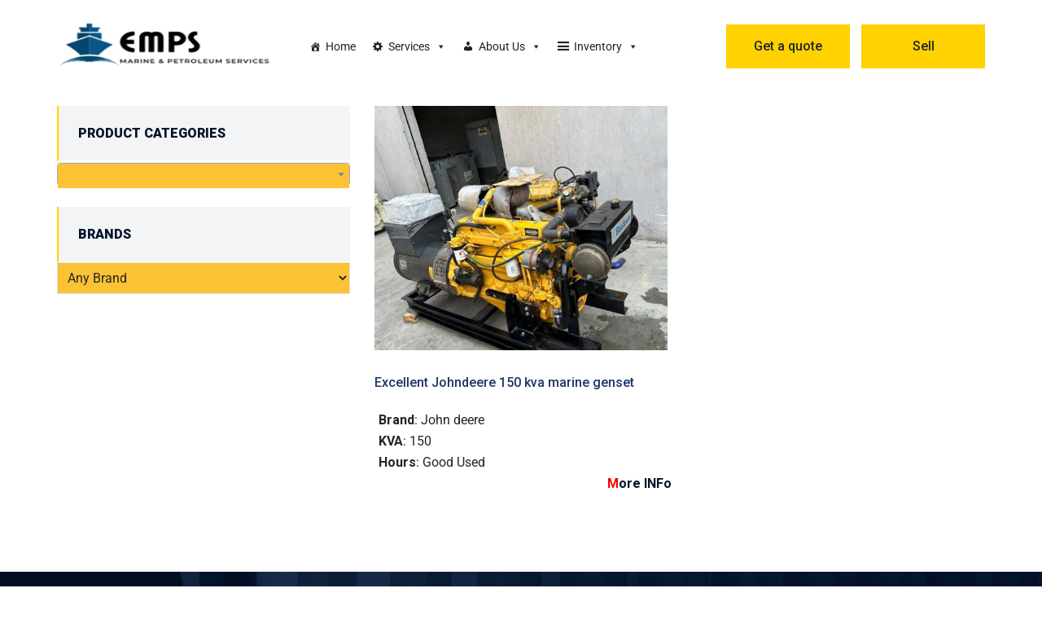

--- FILE ---
content_type: application/x-javascript
request_url: https://elashrafienergy.com/wp-content/themes/industris/js/header-mobile.js?ver=20190710
body_size: -109
content:
(function($) {
  "use strict";
    /* ========================================== 
	Header Mobile
	========================================== */
	// mobile_mainmenu create span
	$('.collapse .mobile_mainmenu li:has(ul)').prepend('<span class="arrow"><i class="fa fa-plus"></i></span>');

	$( "#mmenu_toggle" ).on('click', function() {
		$(this).toggleClass( "active" );

		if ($(this).hasClass( "active" )) {
			$('.mobile_nav').stop().slideDown();
		}else{
			$('.mobile_nav').stop().slideUp();
		}		
	});

	$(".mobile_mainmenu > li span.arrow").click(function() {
        $(this).parent().find("> ul").stop().slideToggle()
        $(this).toggleClass( "active" ); 
    });

})(jQuery);